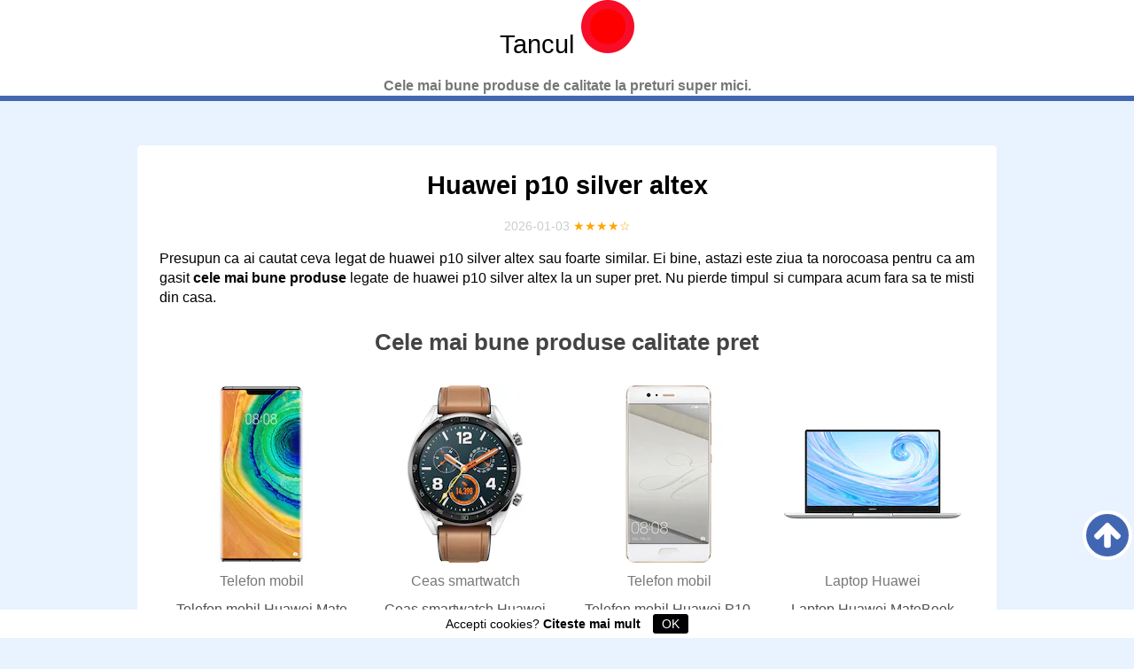

--- FILE ---
content_type: text/html; charset=UTF-8
request_url: https://tancul.ro/huawei-p10-silver-altex
body_size: 6819
content:
<!DOCTYPE HTML>
<html lang='ro'>
<head>
  <link type='text/css' rel='stylesheet'  href='css/app.css'><meta http-equiv='content-type' content='text/html; charset=utf-8'>
  <meta name='viewport' content='width=device-width,minimum-scale=1,initial-scale=1'>
  <title>✔️ Huawei p10 silver altex ⇒【 PRET 2026 】</title>
  <meta name='description' content='l➤ Cele mai Bune Oferte ⭕ Huawei p10 silver altex. Vrei sa stii care este cel mai Ieftin si Bun? Descopera cel mai bun PRET. ⭕INTRA ACUM!'>
  <meta name='twitter:card' content='summary_large_image'>
  <meta property='og:type' content='website'>
  <meta property='og:locale' content='ro_ro'>
  <meta property='og:site_name' content='Tancul.ro'>
  <meta name='twitter:title' property='og:title' content='✔️ Huawei p10 silver altex ⇒【 PRET 2026 】'>
  <meta name='twitter:description' property='og:description' content='l➤ Cele mai Bune Oferte ⭕ Huawei p10 silver altex. Vrei sa stii care este cel mai Ieftin si Bun? Descopera cel mai bun PRET. ⭕INTRA ACUM!'>
  <meta property='og:url' content='https://tancul.ro/huawei-p10-silver-altex'>
  <meta name='twitter:image' property='og:image' content='https://tancul.ro/img/ofertas.jpg'>
  <link rel='canonical' href='https://tancul.ro/huawei-p10-silver-altex'>
  <link rel='shortcut icon' type='image/x-icon' sizes='16x16' href='https://tancul.ro/img/favicon.ico'>
  <link rel="icon" type="image/png" href="https://tancul.ro/img/logo-icono.png" sizes="32x32">

  <!-- ADD GOOGLE ANALYTICS -->

<script async="" src="js/lazyload.min.js"></script>

<script>(function(w,d){
function a(){
var b=d.createElement('script');
b.async=!0;b.src='js/lazyload.min.js';
var a=d.getElementsByTagName('script')[0];
a.parentNode.insertBefore(b,a)
}
w.attachEvent?w.attachEvent('onload',a):w.addEventListener('load',a,!1)})(window,document);
</script>

<script type="application/ld+json">[{"@context":"https://schema.org","@type":"BreadcrumbList","itemListElement":[{"@type":"ListItem","position":1,"name":"🔴 Oferte","item":"https://tancul.ro/"},{"@type":"ListItem","position":2,"name":"🔴 Magazin","item":"https://tancul.ro/magazin"},{"@type":"ListItem","position":3,"name":"🔴 Huawei p10 silver altex","item":"https://tancul.ro/huawei-p10-silver-altex"}]},{"@context":"https://schema.org","@type":"BlogPosting","mainEntityOfPage":{"@type":"WebPage","@id":"https://tancul.ro/huawei-p10-silver-altex"},"headline":"Huawei p10 silver altex","description":"l➤ Cele mai Bune Oferte ⭕ Huawei p10 silver altex. Vrei sa stii care este cel mai Ieftin si Bun? Descopera cel mai bun PRET. ⭕INTRA ACUM!","image":{"@type":"ImageObject","url":"/img/ofertas.jpg","width":696,"height":464},"datePublished":"2021-02-24","dateModified":"2026-01-03","author":{"@type":"Person","name":"VERO"},"publisher":{"@type":"Organization","name":"Tancul.ro","logo":{"@type":"ImageObject","url":"https://tancul.ro/img/logo-amp.png","width":600,"height":60},"brand":{"@type":"Brand","name":"Tancul.ro"},"description":"Cele mai bune produse de calitate la preturi super mici.","url":"https://tancul.ro/"}},{"@context":"http://schema.org","@type":"WebSite","url":"https://tancul.ro/","name":"Tancul.ro","description":"Cele mai bune produse de calitate la preturi super mici."}]</script>



    </head>
    <body>
    <header>
<div class='logo'>Tancul <img width='60' height='60' alt='logo' src='img/logo-icono.png'></div>
<p>Cele mai bune produse de calitate la preturi super mici.</p>
</header>    <main>
    <article itemscope itemtype='https://schema.org/Review'>
        <h1 itemprop='headline'>Huawei p10 silver altex</h1><div class='datos'>
        <time>2026-01-03</time>
 <span itemprop='reviewRating' itemscope itemtype='https://schema.org/Rating' title='Evaluarea autorului: 4.1 din maxim 5 stele'><meta itemprop='ratingValue' content='4.1'><span class='estrellitas'>★★★★☆</span></span></div><div itemprop='author' itemscope itemtype='https://schema.org/Person'><meta itemprop='name' content='VERO'></div><div itemprop='itemReviewed' itemscope itemtype='https://schema.org/MediaObject'><meta itemprop='name' content='Huawei p10 silver altex'></div><meta itemprop='url' content='https://tancul.ro/huawei-p10-silver-altex'><meta itemprop='image' content='https://tancul.ro/img/ofertas.jpg'><div itemprop='reviewBody'>

<p>Presupun ca ai cautat ceva legat de huawei p10 silver altex sau foarte similar. Ei bine, astazi este ziua ta norocoasa pentru ca am gasit <strong>cele mai bune produse</strong> legate de huawei p10 silver altex la un super pret. Nu pierde timpul si cumpara acum fara sa te misti din casa.</p>
    <p></p>
    <h2>Cele mai bune produse calitate pret</h2>
    <p></p>

        </div>
        <ul class='grid cuatro prod'><li><div data-c='aHR0cHM6Ly93d3cuZW1hZy5yby9zZWFyY2gvaHVhd2VpIHAxMCBzaWx2ZXI/cmVmPWVmZmVjdGl2ZV9zZWFyY2g=' data-t><div class='columnproduct'><img id='centerimg' class='lazyload' src='[data-uri]' data-lazy-src='https://s13emagst.akamaized.net/products/27997/27996154/images/res_7b195358e0d3a268128f2bb5e4ebd586.jpg?width=200&height=200&hash=EF2B8E72D214504D8C1B9DBD851D5CA7' width='200' height='200' alt='Telefon mobil Huawei Mate 30 Pro, Dual SIM, 256GB, 8GB RAM, 4G, Space Silver'></div><meta itemprop='image' content='https://s13emagst.akamaized.net/products/27997/27996154/images/res_7b195358e0d3a268128f2bb5e4ebd586.jpg?width=200&height=200&hash=EF2B8E72D214504D8C1B9DBD851D5CA7'><p class='brand'>Telefon mobil</p><p>Telefon mobil Huawei Mate 30 Pro, Dual SIM, 256GB, 8GB RAM, 4G, Space Silver</p>Disponibil:<p class='offers'>in stock</p></div></li><li><div data-c='aHR0cHM6Ly93d3cuZW1hZy5yby9zZWFyY2gvaHVhd2VpIHAxMCBzaWx2ZXI/cmVmPWVmZmVjdGl2ZV9zZWFyY2g=' data-t><div class='columnproduct'><img id='centerimg' class='lazyload' src='[data-uri]' data-lazy-src='https://s13emagst.akamaized.net/products/17198/17197353/images/res_8127aeb01885e3090e3f586eca6ada6e.jpg?width=200&height=200&hash=D4D32AC0A9BDE9F04D4290BE47B3A0C0' width='200' height='200' alt='Ceas smartwatch Huawei Watch GT, Classic Silver'></div><meta itemprop='image' content='https://s13emagst.akamaized.net/products/17198/17197353/images/res_8127aeb01885e3090e3f586eca6ada6e.jpg?width=200&height=200&hash=D4D32AC0A9BDE9F04D4290BE47B3A0C0'><p class='brand'>Ceas smartwatch</p><p>Ceas smartwatch Huawei Watch GT, Classic Silver</p>Disponibil:<p class='offers'>in stock</p></div></li><li><div data-c='aHR0cHM6Ly93d3cuZW1hZy5yby9zZWFyY2gvaHVhd2VpIHAxMCBzaWx2ZXI/cmVmPWVmZmVjdGl2ZV9zZWFyY2g=' data-t><div class='columnproduct'><img id='centerimg' class='lazyload' src='[data-uri]' data-lazy-src='https://s13emagst.akamaized.net/products/5422/5421281/images/res_13836a19e6b4f404db86c79afe860195.jpg?width=200&height=200&hash=167066EA44272EEAA16FE6C8C2AB4A98' width='200' height='200' alt='Telefon mobil Huawei P10, Dual Sim, 64GB, 4G, Prestige Gold'></div><meta itemprop='image' content='https://s13emagst.akamaized.net/products/5422/5421281/images/res_13836a19e6b4f404db86c79afe860195.jpg?width=200&height=200&hash=167066EA44272EEAA16FE6C8C2AB4A98'><p class='brand'>Telefon mobil</p><p>Telefon mobil Huawei P10, Dual Sim, 64GB, 4G, Prestige Gold</p>Disponibil:<p class='offers'>in stock</p></div></li><li><div data-c='aHR0cHM6Ly93d3cuZW1hZy5yby9zZWFyY2gvaHVhd2VpIHAxMCBzaWx2ZXI/cmVmPWVmZmVjdGl2ZV9zZWFyY2g=' data-t><div class='columnproduct'><img id='centerimg' class='lazyload' src='[data-uri]' data-lazy-src='https://s13emagst.akamaized.net/products/29332/29331016/images/res_cf5dc126748bfdebca13da37700e1478.jpg?width=200&height=200&hash=B6D64E04B9BEB968D53E6B2A6CE2635B' width='200' height='200' alt='Laptop Huawei MateBook D15 2020 cu procesor AMD Ryzen™ 5 3500U pana la 3.70 GHz, 15.6", Full HD, IPS, 8GB, 256GB SSD, Radeon™ Vega 8, Windows 10 Home, Mystic Silver'></div><meta itemprop='image' content='https://s13emagst.akamaized.net/products/29332/29331016/images/res_cf5dc126748bfdebca13da37700e1478.jpg?width=200&height=200&hash=B6D64E04B9BEB968D53E6B2A6CE2635B'><p class='brand'>Laptop Huawei</p><p>Laptop Huawei MateBook D15 2020 cu procesor AMD Ryzen™ 5 3500U pana la 3.70 GHz, 15.6", Full HD, IPS, 8GB, 256GB SSD, Radeon™ Vega 8, Windows 10 Home, Mystic Silver</p>Disponibil:<p class='offers'>in stock</p></div></li><li><div data-c='aHR0cHM6Ly93d3cuZW1hZy5yby9zZWFyY2gvaHVhd2VpIHAxMCBzaWx2ZXI/cmVmPWVmZmVjdGl2ZV9zZWFyY2g=' data-t><div class='columnproduct'><img id='centerimg' class='lazyload' src='[data-uri]' data-lazy-src='https://s13emagst.akamaized.net/products/6132/6131877/images/res_aa255843e27b059374ca3b2918266eba.jpg?width=200&height=200&hash=D90C2F4E1FB9744C5FD98503EDEE4A41' width='200' height='200' alt='Telefon mobil, Huawei, P10 Plus, Dual SIM, 64GB, 4GB RAM, 4G, Negru'></div><meta itemprop='image' content='https://s13emagst.akamaized.net/products/6132/6131877/images/res_aa255843e27b059374ca3b2918266eba.jpg?width=200&height=200&hash=D90C2F4E1FB9744C5FD98503EDEE4A41'><p class='brand'>Telefon mobil,</p><p>Telefon mobil, Huawei, P10 Plus, Dual SIM, 64GB, 4GB RAM, 4G, Negru</p>Disponibil:<p class='offers'>in stock</p></div></li><li><div data-c='aHR0cHM6Ly93d3cuZW1hZy5yby9zZWFyY2gvaHVhd2VpIHAxMCBzaWx2ZXI/cmVmPWVmZmVjdGl2ZV9zZWFyY2g=' data-t><div class='columnproduct'><img id='centerimg' class='lazyload' src='[data-uri]' data-lazy-src='https://s13emagst.akamaized.net/products/30443/30442018/images/res_6e23430bbb195be4e0423130cfb8fd80.jpg?width=200&height=200&hash=1045D1A1DE7D4317913ADED67C5CB6A7' width='200' height='200' alt='Telefon mobil Huawei P40 Lite, Dual SIM, 128GB, 6GB RAM, 5G, Space Silver'></div><meta itemprop='image' content='https://s13emagst.akamaized.net/products/30443/30442018/images/res_6e23430bbb195be4e0423130cfb8fd80.jpg?width=200&height=200&hash=1045D1A1DE7D4317913ADED67C5CB6A7'><p class='brand'>Telefon mobil</p><p>Telefon mobil Huawei P40 Lite, Dual SIM, 128GB, 6GB RAM, 5G, Space Silver</p>Disponibil:<p class='offers'>in stock</p></div></li><li><div data-c='aHR0cHM6Ly93d3cuZW1hZy5yby9zZWFyY2gvaHVhd2VpIHAxMCBzaWx2ZXI/cmVmPWVmZmVjdGl2ZV9zZWFyY2g=' data-t><div class='columnproduct'><img id='centerimg' class='lazyload' src='[data-uri]' data-lazy-src='https://s13emagst.akamaized.net/products/29336/29335292/images/res_79b736a96088fed2255cf23480247224.jpg?width=200&height=200&hash=06FD9CCCF4925A3CF72D621199BE8666' width='200' height='200' alt='Telefon mobil Huawei P40 Pro, Dual SIM, 256GB, 8GB RAM, 5G, Silver Frost'></div><meta itemprop='image' content='https://s13emagst.akamaized.net/products/29336/29335292/images/res_79b736a96088fed2255cf23480247224.jpg?width=200&height=200&hash=06FD9CCCF4925A3CF72D621199BE8666'><p class='brand'>Telefon mobil</p><p>Telefon mobil Huawei P40 Pro, Dual SIM, 256GB, 8GB RAM, 5G, Silver Frost</p>Disponibil:<p class='offers'>in stock</p></div></li><li><div data-c='aHR0cHM6Ly93d3cuZW1hZy5yby9zZWFyY2gvaHVhd2VpIHAxMCBzaWx2ZXI/cmVmPWVmZmVjdGl2ZV9zZWFyY2g=' data-t><div class='columnproduct'><img id='centerimg' class='lazyload' src='[data-uri]' data-lazy-src='https://s13emagst.akamaized.net/products/29332/29331015/images/res_2a2405991c43ae1c81e42bbca14f4e7a.jpg?width=200&height=200&hash=BDA59353ABF52E20F79D9056F30F071F' width='200' height='200' alt='Laptop ultraportabil Huawei MateBook D14 2020 cu procesor AMD Ryzen™ 7 3700U pana la 4.00 GHz, 14", Full HD, 8GB, 512GB SSD, AMD Radeon Graphics, Windows Home, Silver'></div><meta itemprop='image' content='https://s13emagst.akamaized.net/products/29332/29331015/images/res_2a2405991c43ae1c81e42bbca14f4e7a.jpg?width=200&height=200&hash=BDA59353ABF52E20F79D9056F30F071F'><p class='brand'>Laptop ultraportabil</p><p>Laptop ultraportabil Huawei MateBook D14 2020 cu procesor AMD Ryzen™ 7 3700U pana la 4.00 GHz, 14", Full HD, 8GB, 512GB SSD, AMD Radeon Graphics, Windows Home, Silver</p>Disponibil:<p class='offers'>in stock</p></div></li><li><div data-c='aHR0cHM6Ly93d3cuZW1hZy5yby9zZWFyY2gvaHVhd2VpIHAxMCBzaWx2ZXI/cmVmPWVmZmVjdGl2ZV9zZWFyY2g=' data-t><div class='columnproduct'><img id='centerimg' class='lazyload' src='[data-uri]' data-lazy-src='https://s13emagst.akamaized.net/products/3388/3387631/images/res_dd362066bb0dc2b0205be4a023fba246.jpg?width=200&height=200&hash=193483A211646DADD3067BEC2DDB3EB7' width='200' height='200' alt='Telefon mobil Huawei P9, 32GB, 4G, Mystic Silver'></div><meta itemprop='image' content='https://s13emagst.akamaized.net/products/3388/3387631/images/res_dd362066bb0dc2b0205be4a023fba246.jpg?width=200&height=200&hash=193483A211646DADD3067BEC2DDB3EB7'><p class='brand'>Telefon mobil</p><p>Telefon mobil Huawei P9, 32GB, 4G, Mystic Silver</p>Disponibil:<p class='offers'>in stock</p></div></li><li><div data-c='aHR0cHM6Ly93d3cuZW1hZy5yby9zZWFyY2gvaHVhd2VpIHAxMCBzaWx2ZXI/cmVmPWVmZmVjdGl2ZV9zZWFyY2g=' data-t><div class='columnproduct'><img id='centerimg' class='lazyload' src='[data-uri]' data-lazy-src='https://s13emagst.akamaized.net/products/33503/33502397/images/res_c03ac4f25ab01ea5516619f220004ca1.jpg?width=200&height=200&hash=0C99B613F8F92448F0F5CC401DAA9A48' width='200' height='200' alt='Telefon mobil Huawei Mate 40 Pro, Dual SIM, 256GB, 8GB RAM, 5G, Mystic Silver'></div><meta itemprop='image' content='https://s13emagst.akamaized.net/products/33503/33502397/images/res_c03ac4f25ab01ea5516619f220004ca1.jpg?width=200&height=200&hash=0C99B613F8F92448F0F5CC401DAA9A48'><p class='brand'>Telefon mobil</p><p>Telefon mobil Huawei Mate 40 Pro, Dual SIM, 256GB, 8GB RAM, 5G, Mystic Silver</p>Disponibil:<p class='offers'>in stock</p></div></li></ul>

    <p class="makeSpace"><span class='btn' data-c='aHR0cHM6Ly93d3cuZW1hZy5yby9zZWFyY2gvaHVhd2VpIHAxMCBzaWx2ZXI/cmVmPWVmZmVjdGl2ZV9zZWFyY2g=' data-t>👉 VEZI MAI MULTE 👈</span></p>
<div itemprop='reviewBody'><h2>Ce face huawei p10 silver altex diferit de alte modele?</h2><p>Noul model P10 al Huawei este unic din mai multe puncte de vedere. În primul rând, spatele de sticlă excelent în loc de metal. Acest specific îi permite să fie mai ușor și mai subțire, făcându-l mult mai ușor de păstrat împreună cu utilizarea. În al doilea rând, oferă un design integral din metal, cu un finisaj curat din oțel. Acest lucru vă oferă un aspect mult mai rafinat. În cele din urmă, are un nou chipset Kirin 950 care este mai eficient și mai fiabil decât Kirin 810 care este utilizat în mod normal în alte versiuni.</p><h2>Care sunt specificațiile la huawei p10 silver altex?</h2><p>Huawei p10 silver altex în special are un ecran de 6,2 inchi cu rezoluție de imagine de 1080p și o rată de reîmprospătare de 120 Hz. De asemenea, conține o cheie de securitate și protecție pe 256 de biți împreună cu un asistent virtual asistat de AI numit Bixby. Alte caracteristici ale camerei includ o cameră digitală spate de 12 MP împreună cu OIS plus o cameră frontală de 5 MP. De asemenea, încorporează o baterie de 3.000 mAh și este rezistent la apa normală.</p><h2>Care este prețul la huawei p10 silver altex?</h2><p>Îți poți da seama și uitându-te la P10 Lite, care este o alternativă ieftină la Huawei P10, care este de obicei la vânzare în diferite culori. Nu este la fel de puternic ca Huawei P10, așa că nu este neapărat recomandat pentru utilizare în medii scumpe. De asemenea, este, în general, mai puțin rapid decât Huawei P10, așa că este departe de a fi recomandat pentru utilizare în muncă în ritm rapid sau intens. Cu toate acestea, individul este alternativa grozavă pentru acei oameni care își doresc un telefon mobil ieftin, care să funcționeze încă bine.</p><h3>Care este culoarea la huawei p10 silver altex?</h3><p>Tonul cu acesta este probabil un amestec de argintiu și negru. Este probabil să aibă un design foarte elegant și modern, care este cu siguranță confortabil și elegant.</p><p>Individul este de obicei un telefon care oferă multe asemănări cu Huawei P10 auriu, dar are câteva caracteristici unice. Designul și stilul său este foarte asemănător cu cel al lui Huawei P10, dar are o nouă putere redusă fără mufă pentru căști. Camera foto este, de asemenea, foarte asemănătoare, dar are mai puține funcții și este mult mai puțin bună în general. În general, acesta este cu siguranță un telefon bun, dar nu are nevoie de aceleași caracteristici ca în mod normal Huawei P10 din metal galben.</p><p>Dacă sunteți în căutarea unui telefon elegant și elegant, nu căutați mai departe decât huawei p10 silver altex. Acest telefon are un design și stil noi și este, de asemenea, cel mai bun pentru orice utilizator de computer. Are o durată bună de viață a bateriei, ceea ce îl face perfect pentru sejururi lungi de conversație sau pentru utilizare online. Și, de asemenea, ecranul său de 5,8 inchi este perfect pentru a vizualiza videoclipuri sau chiar fotografii. Telefonul are, de asemenea, o serie de atribute care îl fac o alegere excelentă pentru oricine, cum ar fi un procesor rapid și stabil, o cameră excelentă și o experiență personală grozavă.</p></div>
</article>

   <section>
    <h3>Alte Produse</h3>
    <ul class='grid cuatro cat'><li><div class='interlinking-down'><div class='interlinking-img'><img class='lazyload' src='[data-uri]' data-lazy-src='https://s13emagst.akamaized.net/products/32276/32275857/images/res_405c00e8b37c3802161ce74e939e4658.jpg?width=200&height=200&hash=3529CEA87F6C6F8BACF4A6DB0750D846' width='200' height='200' alt='altex asus zenfone'></div></div><a class='interLetra' href='https://tancul.ro/altex-asus-zenfone'>altex asus zenfone</a></li><li><div class='interlinking-down'><div class='interlinking-img'><img class='lazyload' src='[data-uri]' data-lazy-src='https://s13emagst.akamaized.net/products/31/30756/images/Remington S3500.jpg?width=200&height=200&hash=B8B99EA8057C20C426FA145B950C27CE' width='200' height='200' alt='placa par altex'></div></div><a class='interLetra' href='https://tancul.ro/placa-par-altex'>placa par altex</a></li><li><div class='interlinking-down'><div class='interlinking-img'><img class='lazyload' src='[data-uri]' data-lazy-src='https://s13emagst.akamaized.net/products/29907/29906880/images/res_fdfc6013a5c46c8cc886355bc554e95a.jpg?width=200&height=200&hash=8F6F41ED26AB56231A579F19487DDC82' width='200' height='200' alt='altex camere foto'></div></div><a class='interLetra' href='https://tancul.ro/altex-camere-foto'>altex camere foto</a></li><li><div class='interlinking-down'><div class='interlinking-img'><img class='lazyload' src='[data-uri]' data-lazy-src='https://s13emagst.akamaized.net/products/28687/28686462/images/res_f1e6b948921d163a213cb72191c72ea5.jpg?width=200&height=200&hash=73E2991B0960C2F6181BC8C44AFF6193' width='200' height='200' alt='mobila de living casa rusu'></div></div><a class='interLetra' href='https://tancul.ro/mobila-de-living-casa-rusu'>mobila de living casa rusu</a></li><li><div class='interlinking-down'><div class='interlinking-img'><img class='lazyload' src='[data-uri]' data-lazy-src='https://s13emagst.akamaized.net/products/3740/3739690/images/res_502b99bfebf8e344af6758f7ec5f650f.jpg?width=200&height=200&hash=209F1167400825753927402DF0021EF4' width='200' height='200' alt='ochelari vr altex'></div></div><a class='interLetra' href='https://tancul.ro/ochelari-vr-altex'>ochelari vr altex</a></li><li><div class='interlinking-down'><div class='interlinking-img'><img class='lazyload' src='[data-uri]' data-lazy-src='https://s13emagst.akamaized.net/products/407/406026/images/Photo-SDRW-08D2S-U-BK-02 copy.jpg?width=200&height=200&hash=FBD5E30654880C3A928503D026B8C28A' width='200' height='200' alt='htc u ultra altex'></div></div><a class='interLetra' href='https://tancul.ro/htc-u-ultra-altex'>htc u ultra altex</a></li><li><div class='interlinking-down'><div class='interlinking-img'><img class='lazyload' src='[data-uri]' data-lazy-src='https://s13emagst.akamaized.net/products/30019/30018358/images/res_04135f21a2f8fb0914ef9ef489b2773b.jpg?width=200&height=200&hash=A5C6174ABE82D62465D5BD7FCE96E495' width='200' height='200' alt='altex iphone'></div></div><a class='interLetra' href='https://tancul.ro/altex-iphone'>altex iphone</a></li><li><div class='interlinking-down'><div class='interlinking-img'><img class='lazyload' src='[data-uri]' data-lazy-src='https://s13emagst.akamaized.net/products/14409/14408584/images/res_4cfb87e1115513f0e06fe9867d24fa7e.jpg?width=200&height=200&hash=F4A2F98C798C324C628A85739CCED6C3' width='200' height='200' alt='epilator braun silk epil 7 561 altex'></div></div><a class='interLetra' href='https://tancul.ro/epilator-braun-silk-epil-7-561-altex'>epilator braun silk epil 7 561 altex</a></li><li><div class='interlinking-down'><div class='interlinking-img'><img class='lazyload' src='[data-uri]' data-lazy-src='https://s13emagst.akamaized.net/products/30141/30140555/images/res_83ace0bc6b0fc63953ab91be23818760.jpg?width=200&height=200&hash=4DF081A4A20F28BBACAE4AA3A4440154' width='200' height='200' alt='huawei y6 2018 altex'></div></div><a class='interLetra' href='https://tancul.ro/huawei-y6-2018-altex'>huawei y6 2018 altex</a></li><li><div class='interlinking-down'><div class='interlinking-img'><img class='lazyload' src='[data-uri]' data-lazy-src='https://s13emagst.akamaized.net/products/5317/5316773/images/res_1da566fc347b0e583624b5094c34ac90.jpg?width=200&height=200&hash=AA69C4CD9937EF549194288664A80854' width='200' height='200' alt='folie de sticla j3 2016 altex'></div></div><a class='interLetra' href='https://tancul.ro/folie-de-sticla-j3-2016-altex'>folie de sticla j3 2016 altex</a></li><li><div class='interlinking-down'><div class='interlinking-img'><img class='lazyload' src='[data-uri]' data-lazy-src='https://s13emagst.akamaized.net/products/18760/18759633/images/res_4893199a199797ceb6ca4ea582b157ff.jpg?width=200&height=200&hash=7F0ACB8293E46723FB62632024100279' width='200' height='200' alt='tunel ikea 2'></div></div><a class='interLetra' href='https://tancul.ro/tunel-ikea-2'>tunel ikea 2</a></li><li><div class='interlinking-down'><div class='interlinking-img'><img class='lazyload' src='[data-uri]' data-lazy-src='https://s13emagst.akamaized.net/products/33569/33568830/images/res_576d3b6d0b30f6b5f365192706f0e9f5.jpg?width=200&height=200&hash=AE065369842C39680533EC7DA23949B4' width='200' height='200' alt='biciclete carrefour copii'></div></div><a class='interLetra' href='https://tancul.ro/biciclete-carrefour-copii'>biciclete carrefour copii</a></li></ul>
</section>
<nav><ul>
    <li>
        <a href='https://tancul.ro/'><span>Oferte</span></a>
    </li>
    <li>
        <a href='https://tancul.ro/magazin'><span>Magazin</span></a>
    </li>
    <li>
        <a href='https://tancul.ro/huawei-p10-silver-altex'><span>Huawei p10 silver altex</span></a>
    </li>
</ul>
</nav>

</main>
<footer><p>© <span data-c='aHR0cHM6Ly90YW5jdWwucm8='>Tancul.ro</span> <span data-c='aHR0cHM6Ly90YW5jdWwucm8vZGVzcHJlLW5vaSNub2k='>Despre noi</span> <span data-c='aHR0cHM6Ly90YW5jdWwucm8vZGVzcHJlLW5vaSNjb250YWN0'>Contacto</span> <span data-c='aHR0cHM6Ly90YW5jdWwucm8vZGVzcHJlLW5vaSNwb2wtY29uZmlkZW50aWFsaXRhdGU='>Politica de confidentialitate</span> <span data-c='aHR0cHM6Ly90YW5jdWwucm8vZGVzcHJlLW5vaSNwb2wtY29va2llcw=='>Politica de Cookies</span> <a class='subir' href='#' title='Subir'><svg width='30' height='30' version='1.1' xmlns='http://www.w3.org/2000/svg' viewBox='0 0 100 100
   '><path fill='#FFFFFF' d='M100,52.8c0,2.2-0.8,4.1-2.4,5.8l-4.8,4.8c-1.6,1.6-3.6,2.4-5.8,2.4c-2.3,0-4.2-0.8-5.8-2.4L62.3,44.5v45.2 c0,2.2-0.8,4-2.4,5.4s-3.5,2.1-5.8,2.1h-8.2c-2.3,0-4.2-0.7-5.8-2.1c-1.6-1.4-2.4-3.2-2.4-5.4V44.5L18.8,63.4
    c-1.5,1.6-3.5,2.4-5.8,2.4S8.8,65,7.3,63.4l-4.8-4.8C0.8,56.9,0,55,0,52.8c0-2.3,0.8-4.2,2.4-5.8L44.2,5.1c1.5-1.6,3.4-2.4,5.8-2.4 c2.3,0,4.3,0.8,5.8,2.4l41.8,41.8C99.2,48.6,100,50.5,100,52.8z
   '></path></svg></a></p>
   <a href='https://tancul.ro/sitemap.xml'>Sitemap</a>
<div id='cookiesms'>Accepti cookies? <span data-c='aHR0cHM6Ly90YW5jdWwucm8vZGVzcHJlLW5vaSNwb2wtY29va2llcw=='>Citeste mai mult</span> 
  <button onclick='controlcookies()'>OK</button>
</div>
<script>function controlcookies(){localStorage.controlcookie=localStorage.controlcookie||0,localStorage.controlcookie++,cookiesms.style.display='none'}localStorage.controlcookie>0&&(document.getElementById('cookiesms').style.bottom='-50px');function b64_to_utf8(str) {return unescape(decodeURIComponent(escape(window.atob(str))));}document.onclick = function(e) {if (e.target.hasAttribute('data-c')) {var x = e.target.getAttribute('data-c');var x = b64_to_utf8(x);if (e.target.hasAttribute('data-t')) {window.open(href = x,'_blank');} else {location.href = x;}}}</script>

<script defer src="https://static.cloudflareinsights.com/beacon.min.js/vcd15cbe7772f49c399c6a5babf22c1241717689176015" integrity="sha512-ZpsOmlRQV6y907TI0dKBHq9Md29nnaEIPlkf84rnaERnq6zvWvPUqr2ft8M1aS28oN72PdrCzSjY4U6VaAw1EQ==" data-cf-beacon='{"version":"2024.11.0","token":"26ea4d06ef9e49ff8d2cd55502ab1916","r":1,"server_timing":{"name":{"cfCacheStatus":true,"cfEdge":true,"cfExtPri":true,"cfL4":true,"cfOrigin":true,"cfSpeedBrain":true},"location_startswith":null}}' crossorigin="anonymous"></script>
</body>
</html>

--- FILE ---
content_type: text/css
request_url: https://tancul.ro/css/app.css
body_size: 2595
content:
/* GENERAL */
      *,
      :before,
      :after {
          box-sizing: border-box;
          /*-webkit-transition: all 0.5s;
          -moz-transition: all 0.5s;
          transition: all 0.5s;*/
      }
      body {
          background: #E8F3FF;
          color: #000;
          font-family: muli,sans-serif;
          font-size: 16px;
          line-height: 1.42857143;
          margin: 0;
          text-align: center;
      }
      /* ALINEACIONES DE TEXTO */
      /*main .cat p,*/
      main p {
        text-align: justify;
     }
      .grid p,
      .indice p,
      .btn {
          text-align: center;
      }
      main article .offers {
    color: #5cb85c;
    margin-bottom: 0;
    padding-bottom: 12px;
}
.makeSpace {
    padding-top: 35px;
    padding-bottom: 35px;
}
.interLetra {
    font-size: 18px!important;
}
footer a, footer span {
          color: white!important;
          display: inline-block;
          font-weight:600!important;
      }
    /*.pagsiguiente {
          text-align: center;
      }
      [itemprop='description'] ol,
      [itemprop='description'] ul,
      ol {
          text-align: justify;
          padding-left: 30px;
      }
      [itemprop='description'] li ol,
      [itemprop='description'] li ul {
          margin: 0 auto;
      }*/
      /* ENCABEZADOS Y SIMILARES */
h5, h6, .logo{color:#000;display:block;font-size:50px;margin:0 0 15px;padding:0 15px}
h1, .logo{color:#000;display:block;font-size:calc(1em + 1vw);margin:0 0 15px;padding:0 15px}
h2{/*background: #fecd09*/;color: #444444;font-weight:bold;font-size: calc(0.8em + 1vw);}
h3{color:#666;font-weight:bold;font-size: 26px;}
h4{background: #E8F3FF}
#cookiesms span{
    color:black!important;
}
.columnproduct {
    height: 200px!important;
    width: 200px!important;
  margin-left: auto;
  margin-right: auto;
}
nav {
    display: inline-block;
    padding: 0;
    color: #777
}
nav ul {
    padding: 0
}
nav li {
    position: relative;
    display: inline-block;
    padding: 5px 8px 5px 22px;
    margin: 2px 0 2px 4px;
    background: #4267b2;
    color: #fff;
    transition: all 0.5s
}
nav a {
    /*display: block;*/
    width: 100%;
    height: 100%;
    /*position: absolute;*/
    top: 0;
    left: 0;
}
nav a>span {
    /*display: block;*/
    height: 0;
    overflow: hidden;
    color: #fff
}
nav li:first-child {
    border-radius: 3px 0 0 3px;
    padding-left: 16px
}
nav li:last-child {
    border-radius: 0 3px 3px 0;
    padding-right: 16px;
    background: #ccc
}
nav li:hover {
    background: #222222
}
nav li:last-child:hover {
    background: #ccc
}
nav li:before,
nav li:last-child:before,
nav li a:after {
    border: 16px solid transparent;
    border-left-width: 12px;
    border-right-width: 0;
    content:'';
    height: 0;
    left: 100%;
    position: absolute;
    top: 0;
    width: 0
}
nav li:before,
nav li:last-child:before {
    border-left-color: #fff;
    left: -4px;
    margin: 0;
    -webkit-transform: translateX(4px);
    -moz-transform: translateX(4px);
    transform: translateX(4px);
    z-index: 1
}
nav li:first-child:before {
    content: none
}
nav li:last-child a:after {
    content: none
}
nav li a:after {
    border-left-color: #4267b2;
    transition: all 0.5s;
    z-index: 2
}
nav li:hover a:after {
    border-left-color: #222222
}


.prod [data-c] .brand,
.prod a .brand {
    color: #777;
    font-family: sans-serif;
    font-size: 18px;
    font-weight: bold;
    max-height: 53px
}
.datos{
    color: #ccc;
    font-size: 14px;
}
.estrellitas{
    color: #ffa500;
}
   /*
      .logo,
      .cat a,
      [itemprop='brand'],
      .busq p {
          color: #777;
      font-size: 50px;
          font-family: sans-serif;
          font-weight: bold;
          line-height: 1.1;
          margin: 20px 0 10px;
      }
      h4, h5, h6 {
          margin-top: 10px;
      }
      h1 {
          font-size: 36px;
          color: #222;
      }
      h2 {
          font-size: 30px;
          color: #444;
      }
      h3 {
          font-size: 26px;
          color: #666;
      }
      h4 {
          font-size: 22px;
          color: #888;
      }
      h5 {
          font-size: 18px;
          color: #aaa;
      }
      h6 {
          font-size: 16px;
          color: #ccc;
      }
      h1 > span,
      h2 > span,
      h3 > span,
      h4 > span,
      h5 > span,
      h6 > span {
          color: #000002;
      }
      .cat a > span,
      .busq p > span {
          color: #bbb;
      }
      /* ENLACES Y GROSORES */
      a {
          color: #000002;
          text-decoration: none;
          cursor: pointer;
          overflow-wrap: break-word;
      }
      a:active,
      a:hover:active:hover {
          color: #222222;
      }
      p > a,
      dl a,
      dt,
      strong {
          font-weight: 900;
      }
      /* IMÁGENES, IFRAMES Y VÍDEOS */
      main img {
          height: auto;
          width: auto;
          max-width: 100%;
      }
      .grid img {
          max-height: 200px;
      }
      /* LISTAS Y TABLAS */
      dl {
          text-align: left;
      }
      dd {
          margin-bottom: 16px;
      }
      table {
          border-collapse: collapse;
          border-spacing: 0;
          margin: 16px auto;
          text-align: left;
      }
      tr {
          border-bottom: 1px #ccc solid;
      }
      td,
      th {
          padding: 2px 5px;
      }
      /* ESTRUCTURA HTML5 */
      header{
          background-color: white;
          color: #777777;
          /*padding: 35px 0;*/
          font-family: sans-serif;
      }
      header p{
          font-weight: bold;
      }
      footer {
          background-color: black;
          color: #FFFFF;
          padding: 35px 0;
          font-family: sans-serif;
      }
      header > p,
      footer > p {
          margin: 0 auto;
          padding: 0 15px;
      }
      header {
          border-bottom: 6px #4267B2 solid;
      padding-bottom: 0px;
      }
      footer {
          border-top: 6px #4267B2 solid;
      }
      footer > p {
          font-size: 14px;
      }
      main {
          background: #fff;
          margin: 0 auto;
          padding: 15px;
          /*display: flex;
          flex-flow: column;*/
      }
      @media only screen and (min-width: 200px) and (max-width: 767px)  {
.grid.uno>li {
        width: 100%
    }
.grid.cuatro>li {
        width: 100%
    }
.subir{
    display:none!important;
}
}
      @media (min-width: 768px) {
          header > p,
          footer > p,
          main {
              width: 750px;
          }
          main {
              border-radius: 5px;
              margin: 50px auto;
              padding: 25px;
          }
      }
      @media (min-width: 992px) {
          header > p,
          footer > p,
          main {
              width: 970px;
          }
      }
      /* REJILLAS */
      .grid {
          display: flex;
          flex-wrap: wrap;
          justify-content: center;
          padding: 0;
      }
      .grid > li {
          position: relative;
          list-style: none;
          vertical-align: top;
          width: 50%;
          padding: 10px 10px 45px;
         /*border-style: dashed;
         border: 0.09em solid #E8F3FF*/
      }
      @media (min-width: 425px) {
          .grid > li {
              width: 50%;
          }
      }
      @media (min-width: 768px) {
          .grid.tres > li,
          .grid.cuatro > li {
              width: 33.33333333%;
          }
      }
      @media (min-width: 992px) {
          .grid.cuatro > li {
              width: 25%;
          }
      }
      .grid a {
          display: block;
      }
      .grid a:before {
          content: '';
          display: block;
          width: calc(100% - 10px);
          height: calc(100% - 10px);
          position: absolute;
          top: 5px;
          left: 5px;
          border-radius: 5px;
      }
      .grid a:hover:before {
          /*box-shadow: 0 0 0 5px #222222;*/
      }

      .grid a:hover:after {
          background: #222222;
      }
      .cat a,
      .prod a > p {
          margin: 10px 0;
      }
      .prod a > p {
          overflow: hidden;
          display: -webkit-box;
          -webkit-line-clamp: 3;
          -webkit-box-orient: vertical;
      }
      .cat a,
      .prod a > [itemprop='brand'],
      .busq a > p {
          color: #000002;
          font-size: 22px;
      }
      .cat a:hover,
      .prod a:hover > [itemprop='brand'] > span {
          color: #222222;
      }
      .grid p {
          color: #4D5156;
          margin: 10px 0;
      }
      .prod a [itemprop='brand'] {
          color: #4D5156;
          font-family: sans-serif;
          font-size: 16px;
          font-weight: bold;
          max-height: 53px;
      }
      .prod a [itemprop='name'] {
          height: 69px;
      }
      .antes,
      [itemprop='reviewRating'] {
          color: #ccc;
          font-weight: normal;
      }
      .descuento {
          background: #000002;
          border-radius: 50%;
          color: #fff;
          padding: 5px;
          position: absolute;
          right: 0;
          top: 0;
          transform: rotate(15deg);
      }
      /* BOTONES */
      .btn {
          background: black;
          border-radius: 3px;
          color: white !important;
          margin-bottom: 5px;
          padding: 5px 16px;
      }
      .btn {
          display: block;
          padding: 25px 20px;
      }
      .btn:hover {
          background: #222222;
          color: #fff;
      }
    .pagsiguiente {
          background: #005C39;
          border-radius: 3px;
          color: #000;
      font-family: cursive;
      font-weight: 300;
          margin-bottom: 5px;
          padding: 5px 16px;
      }
      .pagsiguiente {
          display: inline-block;
          padding: 13px 20px;
      }
      .pagsiguiente:hover {
          background: #222222;
          color: #fff;
      }
      aside a {
          border-radius: 3px;
          color: #fff;
          display: inline-block;
          margin: 5px;
          padding: 5px 10px;
      }
      .facebook {
          background: #3b5998;
          border: 2px solid #3b5998;
      }
      .facebook:hover {
          background: #fff;
          color: #3b5998;
      }
      .twitter {
          background: #4099FF;
          border: 2px solid #4099FF;
      }
      .twitter:hover {
          background: #fff;
          color: #4099FF;
      }
      .whatsapp {
          background: #25D366;
          border: 2px solid #25D366;
      }
      .whatsapp:hover {
          background: #fff;
          color: #25D366;
      }
      .email {
          background: #999;
          border: 2px solid #999;
      }
      .email:hover {
          background: #fff;
          color: #999;
      }
      .subir {
          background: #4267B2;
          border-radius: 50%;
          border: 4px #fff solid;
          bottom: 65px;
          height: 56px;
          padding: 9px;
          position: fixed;
          right: 2px;
      top: 80%;
          width: 56px;
          z-index: 0.9;

      }
      .subir:hover {
          background: #222222;
      }
      #cookiesms {
          background-color: #fff;
          bottom: 0px;
          font-size: 14px;
          left: 0px;
          padding: 5px;
          position: fixed;
          width: 100%;
          z-index: 5;
      }
      #cookiesms:hover {
          bottom: 0px;
      }
      @media (max-width: 375px) {
          #cookiesms {
              text-align: left;
          }
      }
      button {
          background: #000002;
          border-radius: 3px;
          border: 0;
          color: #fff;
          cursor: pointer;
          font-size: 14px;
          margin-left: 10px;
          padding: 3px 10px;
      }
      button:hover {
          background: #222222;
          color: #fff;
      }
      /* OTROS */
      main article [itemprop='offers'] {
          color: #166600;
          font-weight: bold;
      }
      .dnone {
          display: none;
      }
    
            /* ENLACES Y GROSORES */
      a,
      [data-c] {
          color: black;
          text-decoration: none;
          cursor: pointer;
          overflow-wrap: break-word;
      }
      a:active,
      a:hover,
      [data-c]:active,
      [data-c]:hover {
          color: black;
      }

      p > [data-c],
      li > [data-c],
      dl [data-c],
      dt,
      strong {
          font-weight: 900;
      }
      .grid li > a,
      .grid li > [data-c],
      .indice li > a,
      nav li {
          font-weight: normal;
      }
          .grid [data-c],
      .grid a {
          color: #4267B2;
          display: block;
      }
      .grid [data-c]:before,
      .grid a:before {
          content: '';
          display: block;
          width: calc(100% - 10px);
          height: calc(100% - 10px);
          position: absolute;
          top: 5px;
          left: 5px;
          border-radius: 5px;
      }
      .grid [data-c]:hover:before,
      .grid a:hover:before {
          /*box-shadow: 0 0 0 5px red;*/
      }
      .grid [data-c]:after, .grid a:after {
    background: orangered;
    border-radius: 3px;
    color: #fff;
    content: 'Vezi Pretul';
    font-family: sans-serif;
    font-size: 20px;
    font-weight: bold;
padding: 15px 10px 15px 12px;
width: 90%;
line-height: 20px;
    text-transform: uppercase;
    box-sizing: border-box;
    display: table;
    position: absolute;
    bottom: 5px;
    left: 50%;
    transform: translate(-50%);
}
@media only screen and (max-device-width: 600px){

    main article .offers {
    /*padding-bottom: 35px!important;*/
    }
    .cat a, .prod [data-c]>p {
    padding-bottom: 25px!important;
}
}
      @media (max-width: 340px) {
          .grid [data-c]:after,
          .grid a:after {
              font-size: 12px;
          }
      }
      /* .prod [data-c]:after {content: 'Ver Producto';} */
      .grid [data-c]:hover:after,
      .grid a:hover:after {
          background: #222222;
      }
      .cat a,
      .prod [data-c] > p {
          margin: 10px 0;
      }
      .prod [data-c] > p {
          overflow: hidden;
          display: -webkit-box;
          -webkit-line-clamp: 3;
          -webkit-box-orient: vertical;
      }
      .cat a,
      .prod [data-c] > .brand,
      .prod a > .brand,
      .busq [data-c] > p {
          color: #000002;
          font-size: 22px;
      }
      .cat a:hover,
      .prod [data-c]:hover > .brand > span,
      .prod a:hover > .brand > span {
          color: #222222;
      }
      .prod [data-c] .brand,
      .prod a .brand {
          color: #777;
          font-family: sans-serif;
          font-size: 16px;
          font-weight: normal;
          max-height: 53px;
      }
      .prod [data-c] [itemprop='name'],
      .prod a [itemprop='name'] {
          height: 69px;
      }
      .antes,
      [itemprop='reviewRating'] {
          color: #ccc;
          font-weight: normal;
      }
      .descuento {
          background: #000002;
          border-radius: 50%;
          color: #fff;
          padding: 5px;
          position: absolute;
          right: 0;
          top: 0;
          transform: rotate(15deg);
      }